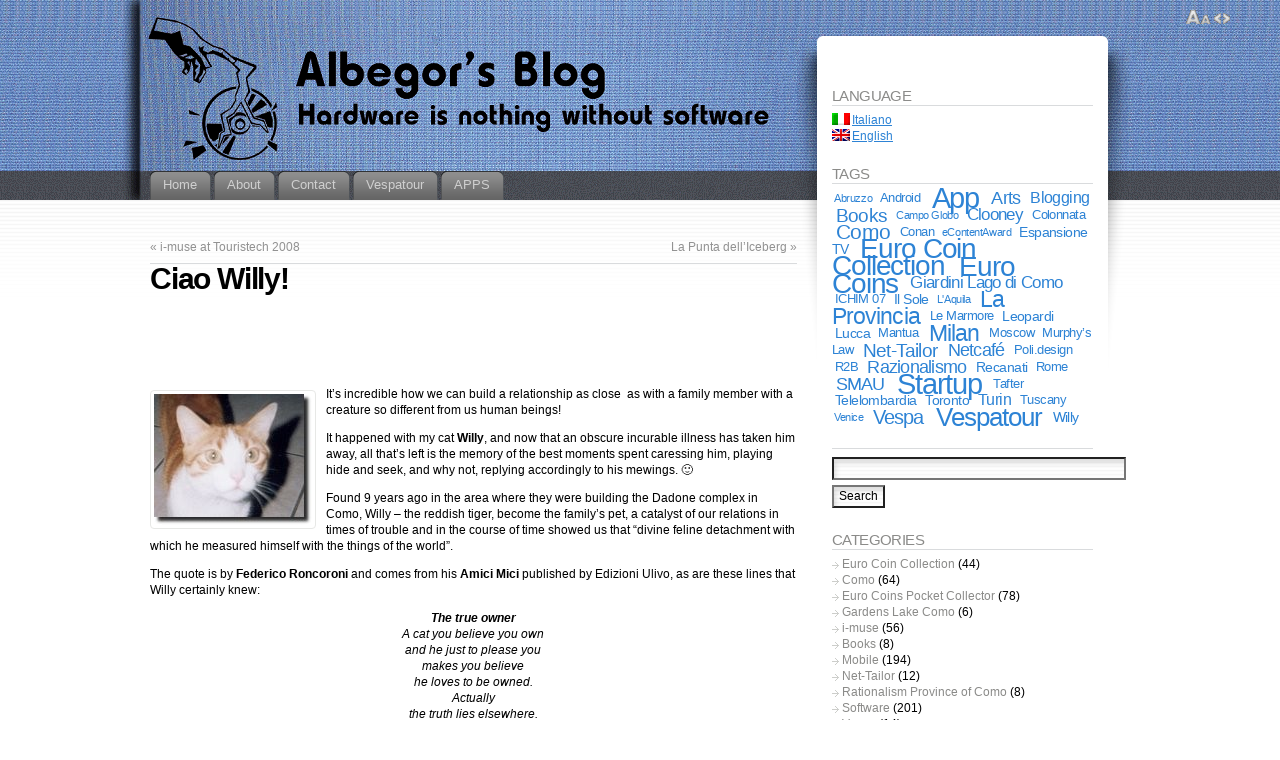

--- FILE ---
content_type: text/html; charset=UTF-8
request_url: http://blog.albegor.com/ciao-willy/?replytocom=27&lang=en
body_size: 16546
content:
<!DOCTYPE html PUBLIC "-//W3C//DTD XHTML 1.1//EN" "http://www.w3.org/TR/xhtml11/DTD/xhtml11.dtd">
<html xmlns="http://www.w3.org/1999/xhtml" >

<head profile="http://gmpg.org/xfn/11">
<meta http-equiv="Content-Type" content="text/html; charset=UTF-8" />

<title>Ciao Willy! &laquo; Albegor&#039;s Blog</title>

<link rel="alternate" type="application/rss+xml" title="Albegor&#039;s Blog RSS Feed" href="http://blog.albegor.com/feed/?lang=en" />
<link rel="alternate" type="application/atom+xml" title="Albegor&#039;s Blog Atom Feed" href="http://blog.albegor.com/feed/atom/?lang=en" />
<link rel="pingback" href="http://blog.albegor.com/xmlrpc.php?lang=en" />
<link rel="shortcut icon" href="http://blog.albegor.com/wp-content/themes/fusion/favicon.ico" />

<style type="text/css" media="all">
@import "http://blog.albegor.com/wp-content/themes/fusion/style.css";
#page-wrap2{ background: transparent url("http://blog.albegor.com/wp-content/uploads/Toplogo.gif") no-repeat center top; }
#page-wrap1{ background: transparent url("http://blog.albegor.com/wp-content/uploads/Sidelogo.gif") repeat-x center top; }
a#logo{ display: none; }

.navigation{
  font-size: 100%;
  color: #929292;
}

.navigation a{
  color: #929292;
}

.postmetadata{
  color: #929292;
}

.postmetadata a{
  color: #929292;
}
<!-- TradeDoubler site verification 949054 --></style>


<!--[if lte IE 6]>
<script type="text/javascript">
/* <![CDATA[ */
   blankimgpath = 'http://blog.albegor.com/wp-content/themes/fusion/images/blank.gif';
 /* ]]> */
</script>
<style type="text/css" media="screen">
  @import "http://blog.albegor.com/wp-content/themes/fusion/ie6.css";
  body{ behavior:url("http://blog.albegor.com/wp-content/themes/fusion/js/ie6hoverfix.htc"); }
  img{ behavior: url("http://blog.albegor.com/wp-content/themes/fusion/js/ie6pngfix.htc"); }
</style>
<![endif]-->


  
<meta name='robots' content='max-image-preview:large, noindex, follow' />
<meta name="description" content="It’s incredible how we can build a relationship as close  as with a family member with a creature so different from us human beings! It happened with my cat..." />
<link rel="alternate" type="application/rss+xml" title="Albegor&#039;s Blog &raquo; Ciao Willy! Comments Feed" href="http://blog.albegor.com/ciao-willy/?lang=en/feed/&#038;lang=en" />
<meta name="keywords" content="Willy" />
<link rel="alternate" title="oEmbed (JSON)" type="application/json+oembed" href="http://blog.albegor.com/wp-json/oembed/1.0/embed?url=http%3A%2F%2Fblog.albegor.com%2Fciao-willy%2F%3Flang%3Den" />
<link rel="alternate" title="oEmbed (XML)" type="text/xml+oembed" href="http://blog.albegor.com/wp-json/oembed/1.0/embed?url=http%3A%2F%2Fblog.albegor.com%2Fciao-willy%2F%3Flang%3Den&#038;format=xml" />
<meta name="robots" content="index,follow,noodp,noydir" />
<link rel="canonical" href="http://blog.albegor.com/ciao-willy/?lang=en" />
<style id='wp-img-auto-sizes-contain-inline-css' type='text/css'>
img:is([sizes=auto i],[sizes^="auto," i]){contain-intrinsic-size:3000px 1500px}
/*# sourceURL=wp-img-auto-sizes-contain-inline-css */
</style>
<style id='wp-emoji-styles-inline-css' type='text/css'>

	img.wp-smiley, img.emoji {
		display: inline !important;
		border: none !important;
		box-shadow: none !important;
		height: 1em !important;
		width: 1em !important;
		margin: 0 0.07em !important;
		vertical-align: -0.1em !important;
		background: none !important;
		padding: 0 !important;
	}
/*# sourceURL=wp-emoji-styles-inline-css */
</style>
<style id='wp-block-library-inline-css' type='text/css'>
:root{--wp-block-synced-color:#7a00df;--wp-block-synced-color--rgb:122,0,223;--wp-bound-block-color:var(--wp-block-synced-color);--wp-editor-canvas-background:#ddd;--wp-admin-theme-color:#007cba;--wp-admin-theme-color--rgb:0,124,186;--wp-admin-theme-color-darker-10:#006ba1;--wp-admin-theme-color-darker-10--rgb:0,107,160.5;--wp-admin-theme-color-darker-20:#005a87;--wp-admin-theme-color-darker-20--rgb:0,90,135;--wp-admin-border-width-focus:2px}@media (min-resolution:192dpi){:root{--wp-admin-border-width-focus:1.5px}}.wp-element-button{cursor:pointer}:root .has-very-light-gray-background-color{background-color:#eee}:root .has-very-dark-gray-background-color{background-color:#313131}:root .has-very-light-gray-color{color:#eee}:root .has-very-dark-gray-color{color:#313131}:root .has-vivid-green-cyan-to-vivid-cyan-blue-gradient-background{background:linear-gradient(135deg,#00d084,#0693e3)}:root .has-purple-crush-gradient-background{background:linear-gradient(135deg,#34e2e4,#4721fb 50%,#ab1dfe)}:root .has-hazy-dawn-gradient-background{background:linear-gradient(135deg,#faaca8,#dad0ec)}:root .has-subdued-olive-gradient-background{background:linear-gradient(135deg,#fafae1,#67a671)}:root .has-atomic-cream-gradient-background{background:linear-gradient(135deg,#fdd79a,#004a59)}:root .has-nightshade-gradient-background{background:linear-gradient(135deg,#330968,#31cdcf)}:root .has-midnight-gradient-background{background:linear-gradient(135deg,#020381,#2874fc)}:root{--wp--preset--font-size--normal:16px;--wp--preset--font-size--huge:42px}.has-regular-font-size{font-size:1em}.has-larger-font-size{font-size:2.625em}.has-normal-font-size{font-size:var(--wp--preset--font-size--normal)}.has-huge-font-size{font-size:var(--wp--preset--font-size--huge)}.has-text-align-center{text-align:center}.has-text-align-left{text-align:left}.has-text-align-right{text-align:right}.has-fit-text{white-space:nowrap!important}#end-resizable-editor-section{display:none}.aligncenter{clear:both}.items-justified-left{justify-content:flex-start}.items-justified-center{justify-content:center}.items-justified-right{justify-content:flex-end}.items-justified-space-between{justify-content:space-between}.screen-reader-text{border:0;clip-path:inset(50%);height:1px;margin:-1px;overflow:hidden;padding:0;position:absolute;width:1px;word-wrap:normal!important}.screen-reader-text:focus{background-color:#ddd;clip-path:none;color:#444;display:block;font-size:1em;height:auto;left:5px;line-height:normal;padding:15px 23px 14px;text-decoration:none;top:5px;width:auto;z-index:100000}html :where(.has-border-color){border-style:solid}html :where([style*=border-top-color]){border-top-style:solid}html :where([style*=border-right-color]){border-right-style:solid}html :where([style*=border-bottom-color]){border-bottom-style:solid}html :where([style*=border-left-color]){border-left-style:solid}html :where([style*=border-width]){border-style:solid}html :where([style*=border-top-width]){border-top-style:solid}html :where([style*=border-right-width]){border-right-style:solid}html :where([style*=border-bottom-width]){border-bottom-style:solid}html :where([style*=border-left-width]){border-left-style:solid}html :where(img[class*=wp-image-]){height:auto;max-width:100%}:where(figure){margin:0 0 1em}html :where(.is-position-sticky){--wp-admin--admin-bar--position-offset:var(--wp-admin--admin-bar--height,0px)}@media screen and (max-width:600px){html :where(.is-position-sticky){--wp-admin--admin-bar--position-offset:0px}}

/*# sourceURL=wp-block-library-inline-css */
</style><style id='global-styles-inline-css' type='text/css'>
:root{--wp--preset--aspect-ratio--square: 1;--wp--preset--aspect-ratio--4-3: 4/3;--wp--preset--aspect-ratio--3-4: 3/4;--wp--preset--aspect-ratio--3-2: 3/2;--wp--preset--aspect-ratio--2-3: 2/3;--wp--preset--aspect-ratio--16-9: 16/9;--wp--preset--aspect-ratio--9-16: 9/16;--wp--preset--color--black: #000000;--wp--preset--color--cyan-bluish-gray: #abb8c3;--wp--preset--color--white: #ffffff;--wp--preset--color--pale-pink: #f78da7;--wp--preset--color--vivid-red: #cf2e2e;--wp--preset--color--luminous-vivid-orange: #ff6900;--wp--preset--color--luminous-vivid-amber: #fcb900;--wp--preset--color--light-green-cyan: #7bdcb5;--wp--preset--color--vivid-green-cyan: #00d084;--wp--preset--color--pale-cyan-blue: #8ed1fc;--wp--preset--color--vivid-cyan-blue: #0693e3;--wp--preset--color--vivid-purple: #9b51e0;--wp--preset--gradient--vivid-cyan-blue-to-vivid-purple: linear-gradient(135deg,rgb(6,147,227) 0%,rgb(155,81,224) 100%);--wp--preset--gradient--light-green-cyan-to-vivid-green-cyan: linear-gradient(135deg,rgb(122,220,180) 0%,rgb(0,208,130) 100%);--wp--preset--gradient--luminous-vivid-amber-to-luminous-vivid-orange: linear-gradient(135deg,rgb(252,185,0) 0%,rgb(255,105,0) 100%);--wp--preset--gradient--luminous-vivid-orange-to-vivid-red: linear-gradient(135deg,rgb(255,105,0) 0%,rgb(207,46,46) 100%);--wp--preset--gradient--very-light-gray-to-cyan-bluish-gray: linear-gradient(135deg,rgb(238,238,238) 0%,rgb(169,184,195) 100%);--wp--preset--gradient--cool-to-warm-spectrum: linear-gradient(135deg,rgb(74,234,220) 0%,rgb(151,120,209) 20%,rgb(207,42,186) 40%,rgb(238,44,130) 60%,rgb(251,105,98) 80%,rgb(254,248,76) 100%);--wp--preset--gradient--blush-light-purple: linear-gradient(135deg,rgb(255,206,236) 0%,rgb(152,150,240) 100%);--wp--preset--gradient--blush-bordeaux: linear-gradient(135deg,rgb(254,205,165) 0%,rgb(254,45,45) 50%,rgb(107,0,62) 100%);--wp--preset--gradient--luminous-dusk: linear-gradient(135deg,rgb(255,203,112) 0%,rgb(199,81,192) 50%,rgb(65,88,208) 100%);--wp--preset--gradient--pale-ocean: linear-gradient(135deg,rgb(255,245,203) 0%,rgb(182,227,212) 50%,rgb(51,167,181) 100%);--wp--preset--gradient--electric-grass: linear-gradient(135deg,rgb(202,248,128) 0%,rgb(113,206,126) 100%);--wp--preset--gradient--midnight: linear-gradient(135deg,rgb(2,3,129) 0%,rgb(40,116,252) 100%);--wp--preset--font-size--small: 13px;--wp--preset--font-size--medium: 20px;--wp--preset--font-size--large: 36px;--wp--preset--font-size--x-large: 42px;--wp--preset--spacing--20: 0.44rem;--wp--preset--spacing--30: 0.67rem;--wp--preset--spacing--40: 1rem;--wp--preset--spacing--50: 1.5rem;--wp--preset--spacing--60: 2.25rem;--wp--preset--spacing--70: 3.38rem;--wp--preset--spacing--80: 5.06rem;--wp--preset--shadow--natural: 6px 6px 9px rgba(0, 0, 0, 0.2);--wp--preset--shadow--deep: 12px 12px 50px rgba(0, 0, 0, 0.4);--wp--preset--shadow--sharp: 6px 6px 0px rgba(0, 0, 0, 0.2);--wp--preset--shadow--outlined: 6px 6px 0px -3px rgb(255, 255, 255), 6px 6px rgb(0, 0, 0);--wp--preset--shadow--crisp: 6px 6px 0px rgb(0, 0, 0);}:where(.is-layout-flex){gap: 0.5em;}:where(.is-layout-grid){gap: 0.5em;}body .is-layout-flex{display: flex;}.is-layout-flex{flex-wrap: wrap;align-items: center;}.is-layout-flex > :is(*, div){margin: 0;}body .is-layout-grid{display: grid;}.is-layout-grid > :is(*, div){margin: 0;}:where(.wp-block-columns.is-layout-flex){gap: 2em;}:where(.wp-block-columns.is-layout-grid){gap: 2em;}:where(.wp-block-post-template.is-layout-flex){gap: 1.25em;}:where(.wp-block-post-template.is-layout-grid){gap: 1.25em;}.has-black-color{color: var(--wp--preset--color--black) !important;}.has-cyan-bluish-gray-color{color: var(--wp--preset--color--cyan-bluish-gray) !important;}.has-white-color{color: var(--wp--preset--color--white) !important;}.has-pale-pink-color{color: var(--wp--preset--color--pale-pink) !important;}.has-vivid-red-color{color: var(--wp--preset--color--vivid-red) !important;}.has-luminous-vivid-orange-color{color: var(--wp--preset--color--luminous-vivid-orange) !important;}.has-luminous-vivid-amber-color{color: var(--wp--preset--color--luminous-vivid-amber) !important;}.has-light-green-cyan-color{color: var(--wp--preset--color--light-green-cyan) !important;}.has-vivid-green-cyan-color{color: var(--wp--preset--color--vivid-green-cyan) !important;}.has-pale-cyan-blue-color{color: var(--wp--preset--color--pale-cyan-blue) !important;}.has-vivid-cyan-blue-color{color: var(--wp--preset--color--vivid-cyan-blue) !important;}.has-vivid-purple-color{color: var(--wp--preset--color--vivid-purple) !important;}.has-black-background-color{background-color: var(--wp--preset--color--black) !important;}.has-cyan-bluish-gray-background-color{background-color: var(--wp--preset--color--cyan-bluish-gray) !important;}.has-white-background-color{background-color: var(--wp--preset--color--white) !important;}.has-pale-pink-background-color{background-color: var(--wp--preset--color--pale-pink) !important;}.has-vivid-red-background-color{background-color: var(--wp--preset--color--vivid-red) !important;}.has-luminous-vivid-orange-background-color{background-color: var(--wp--preset--color--luminous-vivid-orange) !important;}.has-luminous-vivid-amber-background-color{background-color: var(--wp--preset--color--luminous-vivid-amber) !important;}.has-light-green-cyan-background-color{background-color: var(--wp--preset--color--light-green-cyan) !important;}.has-vivid-green-cyan-background-color{background-color: var(--wp--preset--color--vivid-green-cyan) !important;}.has-pale-cyan-blue-background-color{background-color: var(--wp--preset--color--pale-cyan-blue) !important;}.has-vivid-cyan-blue-background-color{background-color: var(--wp--preset--color--vivid-cyan-blue) !important;}.has-vivid-purple-background-color{background-color: var(--wp--preset--color--vivid-purple) !important;}.has-black-border-color{border-color: var(--wp--preset--color--black) !important;}.has-cyan-bluish-gray-border-color{border-color: var(--wp--preset--color--cyan-bluish-gray) !important;}.has-white-border-color{border-color: var(--wp--preset--color--white) !important;}.has-pale-pink-border-color{border-color: var(--wp--preset--color--pale-pink) !important;}.has-vivid-red-border-color{border-color: var(--wp--preset--color--vivid-red) !important;}.has-luminous-vivid-orange-border-color{border-color: var(--wp--preset--color--luminous-vivid-orange) !important;}.has-luminous-vivid-amber-border-color{border-color: var(--wp--preset--color--luminous-vivid-amber) !important;}.has-light-green-cyan-border-color{border-color: var(--wp--preset--color--light-green-cyan) !important;}.has-vivid-green-cyan-border-color{border-color: var(--wp--preset--color--vivid-green-cyan) !important;}.has-pale-cyan-blue-border-color{border-color: var(--wp--preset--color--pale-cyan-blue) !important;}.has-vivid-cyan-blue-border-color{border-color: var(--wp--preset--color--vivid-cyan-blue) !important;}.has-vivid-purple-border-color{border-color: var(--wp--preset--color--vivid-purple) !important;}.has-vivid-cyan-blue-to-vivid-purple-gradient-background{background: var(--wp--preset--gradient--vivid-cyan-blue-to-vivid-purple) !important;}.has-light-green-cyan-to-vivid-green-cyan-gradient-background{background: var(--wp--preset--gradient--light-green-cyan-to-vivid-green-cyan) !important;}.has-luminous-vivid-amber-to-luminous-vivid-orange-gradient-background{background: var(--wp--preset--gradient--luminous-vivid-amber-to-luminous-vivid-orange) !important;}.has-luminous-vivid-orange-to-vivid-red-gradient-background{background: var(--wp--preset--gradient--luminous-vivid-orange-to-vivid-red) !important;}.has-very-light-gray-to-cyan-bluish-gray-gradient-background{background: var(--wp--preset--gradient--very-light-gray-to-cyan-bluish-gray) !important;}.has-cool-to-warm-spectrum-gradient-background{background: var(--wp--preset--gradient--cool-to-warm-spectrum) !important;}.has-blush-light-purple-gradient-background{background: var(--wp--preset--gradient--blush-light-purple) !important;}.has-blush-bordeaux-gradient-background{background: var(--wp--preset--gradient--blush-bordeaux) !important;}.has-luminous-dusk-gradient-background{background: var(--wp--preset--gradient--luminous-dusk) !important;}.has-pale-ocean-gradient-background{background: var(--wp--preset--gradient--pale-ocean) !important;}.has-electric-grass-gradient-background{background: var(--wp--preset--gradient--electric-grass) !important;}.has-midnight-gradient-background{background: var(--wp--preset--gradient--midnight) !important;}.has-small-font-size{font-size: var(--wp--preset--font-size--small) !important;}.has-medium-font-size{font-size: var(--wp--preset--font-size--medium) !important;}.has-large-font-size{font-size: var(--wp--preset--font-size--large) !important;}.has-x-large-font-size{font-size: var(--wp--preset--font-size--x-large) !important;}
/*# sourceURL=global-styles-inline-css */
</style>

<style id='classic-theme-styles-inline-css' type='text/css'>
/*! This file is auto-generated */
.wp-block-button__link{color:#fff;background-color:#32373c;border-radius:9999px;box-shadow:none;text-decoration:none;padding:calc(.667em + 2px) calc(1.333em + 2px);font-size:1.125em}.wp-block-file__button{background:#32373c;color:#fff;text-decoration:none}
/*# sourceURL=/wp-includes/css/classic-themes.min.css */
</style>
<script type="text/javascript" src="http://blog.albegor.com/wp-includes/js/jquery/jquery.min.js?ver=3.7.1" id="jquery-core-js"></script>
<script type="text/javascript" src="http://blog.albegor.com/wp-includes/js/jquery/jquery-migrate.min.js?ver=3.4.1" id="jquery-migrate-js"></script>
<script type="text/javascript" src="http://blog.albegor.com/wp-content/themes/fusion/js/fusion.js?ver=6.9" id="fusion-js"></script>
<link rel="https://api.w.org/" href="http://blog.albegor.com/wp-json/" /><link rel="alternate" title="JSON" type="application/json" href="http://blog.albegor.com/wp-json/wp/v2/posts/212" /><link rel="EditURI" type="application/rsd+xml" title="RSD" href="http://blog.albegor.com/xmlrpc.php?rsd" />
<meta name="generator" content="WordPress 6.9" />
<link rel='shortlink' href='http://blog.albegor.com/?p=212' />

<meta http-equiv="Content-Language" content="en-US" />
<style type="text/css" media="screen">
.qtrans_flag span { display:none }
.qtrans_flag { height:12px; width:18px; display:block }
.qtrans_flag_and_text { padding-left:20px }
.qtrans_flag_it { background:url(http://blog.albegor.com/wp-content/plugins/qtranslate/flags/it.png) no-repeat }
.qtrans_flag_en { background:url(http://blog.albegor.com/wp-content/plugins/qtranslate/flags/gb.png) no-repeat }
</style>
<link hreflang="it" href="http://blog.albegor.com/ciao-willy/?replytocom=27" rel="alternate" />
<style data-context="foundation-flickity-css">/*! Flickity v2.0.2
http://flickity.metafizzy.co
---------------------------------------------- */.flickity-enabled{position:relative}.flickity-enabled:focus{outline:0}.flickity-viewport{overflow:hidden;position:relative;height:100%}.flickity-slider{position:absolute;width:100%;height:100%}.flickity-enabled.is-draggable{-webkit-tap-highlight-color:transparent;tap-highlight-color:transparent;-webkit-user-select:none;-moz-user-select:none;-ms-user-select:none;user-select:none}.flickity-enabled.is-draggable .flickity-viewport{cursor:move;cursor:-webkit-grab;cursor:grab}.flickity-enabled.is-draggable .flickity-viewport.is-pointer-down{cursor:-webkit-grabbing;cursor:grabbing}.flickity-prev-next-button{position:absolute;top:50%;width:44px;height:44px;border:none;border-radius:50%;background:#fff;background:hsla(0,0%,100%,.75);cursor:pointer;-webkit-transform:translateY(-50%);transform:translateY(-50%)}.flickity-prev-next-button:hover{background:#fff}.flickity-prev-next-button:focus{outline:0;box-shadow:0 0 0 5px #09f}.flickity-prev-next-button:active{opacity:.6}.flickity-prev-next-button.previous{left:10px}.flickity-prev-next-button.next{right:10px}.flickity-rtl .flickity-prev-next-button.previous{left:auto;right:10px}.flickity-rtl .flickity-prev-next-button.next{right:auto;left:10px}.flickity-prev-next-button:disabled{opacity:.3;cursor:auto}.flickity-prev-next-button svg{position:absolute;left:20%;top:20%;width:60%;height:60%}.flickity-prev-next-button .arrow{fill:#333}.flickity-page-dots{position:absolute;width:100%;bottom:-25px;padding:0;margin:0;list-style:none;text-align:center;line-height:1}.flickity-rtl .flickity-page-dots{direction:rtl}.flickity-page-dots .dot{display:inline-block;width:10px;height:10px;margin:0 8px;background:#333;border-radius:50%;opacity:.25;cursor:pointer}.flickity-page-dots .dot.is-selected{opacity:1}</style><style data-context="foundation-slideout-css">.slideout-menu{position:fixed;left:0;top:0;bottom:0;right:auto;z-index:0;width:256px;overflow-y:auto;-webkit-overflow-scrolling:touch;display:none}.slideout-menu.pushit-right{left:auto;right:0}.slideout-panel{position:relative;z-index:1;will-change:transform}.slideout-open,.slideout-open .slideout-panel,.slideout-open body{overflow:hidden}.slideout-open .slideout-menu{display:block}.pushit{display:none}</style><style>.ios7.web-app-mode.has-fixed header{ background-color: rgba(3,122,221,.88);}</style>
<script type="text/javascript">
/* <![CDATA[ */
 jQuery(document).ready(function(){
  // body .safari class
  if (jQuery.browser.safari) jQuery('body').addClass('safari');

  // layout controls
     jQuery("#layoutcontrol a").click(function() {
     switch (jQuery(this).attr("class")) {
	   case 'setFont' : setFontSize();	break;
	   case 'setLiquid'	: setPageWidth();	break;
	 }
	 return false;
    });
   // set the font size from cookie
   var font_size = jQuery.cookie('fontSize');
   if (font_size == '.70em') { jQuery('body').css("font-size",".70em"); }
   if (font_size == '.95em') { jQuery('body').css("font-size",".95em"); }
   if (font_size == '.75em') { jQuery('body').css("font-size",".75em"); }

   // set the page width from cookie
   var page_width = jQuery.cookie('pageWidth');
   if (page_width) jQuery('#page').css('width', page_width);
  
  jQuery('#post-extra-content').minitabs(333, 'slide');

  if (document.all && !window.opera && !window.XMLHttpRequest && jQuery.browser.msie) { var isIE6 = true; }
  else { var isIE6 = false;} ;
  jQuery.browser.msie6 = isIE6;
  if (!isIE6) {
    initTooltips({
		timeout: 6000
   });
  }
  tabmenudropdowns();

  // some jquery effects...
  jQuery('#sidebar ul.nav li ul li a').mouseover(function () {
   	jQuery(this).animate({ marginLeft: "4px" }, 100 );
  });
  jQuery('#sidebar ul.nav li ul li a').mouseout(function () {
    jQuery(this).animate({ marginLeft: "0px" }, 100 );
  });
  // scroll to top
  jQuery("a#toplink").click(function(){
    jQuery('html').animate({scrollTop:0}, 'slow');
  });

  // set roles on some elements (for accessibility)
  jQuery("#tabs").attr("role","navigation");
  jQuery("#mid-content").attr("role","main");
  jQuery("#sidebar").attr("role","complementary");
  jQuery("#searchform").attr("role","search");

 });

 /* ]]> */
</script>

</head>
<body class="ciao-willy">
  <!-- page wrappers (100% width) -->
  <div id="page-wrap1">
    <div id="page-wrap2">
      <!-- page (actual site content, custom width) -->
      <div id="page" class="with-sidebar">

       <!-- main wrapper (side & main) -->
       <div id="main-wrap">
        <!-- mid column wrap -->
    	<div id="mid-wrap">
          <!-- sidebar wrap -->
          <div id="side-wrap">
            <!-- mid column -->
    	    <div id="mid">
              <!-- header -->
              <div id="header">
                

                                <a id="logo" href="http://blog.albegor.com/?lang=en/"><img src="http://blog.albegor.com/wp-content/uploads/Toplogo.gif" title="Albegor&#039;s Blog" alt="Albegor&#039;s Blog" /></a>
                
                <!-- top tab navigation -->
                <div id="tabs">
                 <ul>
                                     <li id="nav-homelink"><a href="http://blog.albegor.com" title="Click for Home"><span><span>Home</span></span></a></li>
                                   <li class="page_item page-item-2"><a href="http://blog.albegor.com/about/?lang=en"><span><span>About</span></span></a></li>
<li class="page_item page-item-42"><a href="http://blog.albegor.com/contact/?lang=en"><span><span>Contact</span></span></a></li>
<li class="page_item page-item-1227"><a href="http://blog.albegor.com/vespatour/?lang=en"><span><span>Vespatour</span></span></a></li>
<li class="page_item page-item-1945 page_item_has_children"><a href="http://blog.albegor.com/apps/?lang=en"><span><span>APPS</span></span></a>
<ul class='children'>
	<li class="page_item page-item-2435"><a href="http://blog.albegor.com/apps/razionalismo-in-provincia-di-como/?lang=en"><span><span>Rationalism in the Province of Como</span></span></a></li>
	<li class="page_item page-item-2214"><a href="http://blog.albegor.com/apps/euro-coin-collection-mac/?lang=en"><span><span>Euro Coin Collection &#8211; with 2Euro Commemoratives &#8211; for Mac</span></span></a></li>
	<li class="page_item page-item-1715"><a href="http://blog.albegor.com/apps/euro-coin-collection-app/?lang=en"><span><span>Euro Coin Collection &#8211; with 2Euro Commemoratives</span></span></a></li>
	<li class="page_item page-item-1878"><a href="http://blog.albegor.com/apps/giardini-del-lago-di-como/?lang=en"><span><span>Gardens of Lake Como</span></span></a></li>
</ul>
</li>
                 </ul>
                </div>
                <!-- /top tabs -->

              </div><!-- /header -->

  <!-- mid content -->
  <div id="mid-content">
      <div class="navigation">
      <div class="alignleft">&laquo; <a href="http://blog.albegor.com/i-muse-a-touristech-2008/?lang=en" rel="prev">i-muse at Touristech 2008</a></div>
      <div class="alignright"><a href="http://blog.albegor.com/la-punta-dell-iceberg/?lang=en" rel="next">La Punta dell’Iceberg</a> &raquo;</div>
      <div class="clear"></div>
    </div>

    <div id="post-212" class="post-212 post type-post status-publish format-standard hentry category-como tag-willy">
       <h2 class="title">Ciao Willy!</h2>       <br />
	    <div class="entry">
          <div class="postbody entry clearfix">
	       <!--Ad Injection:top-->
<div style='padding-top:4px;padding-bottom:4px;'><center><script type="text/javascript"><!--
google_ad_client = "ca-pub-1614370464072431";
/* Top banner */
google_ad_slot = "6684401202";
google_ad_width = 468;
google_ad_height = 60;
//-->
</script>
<script type="text/javascript"
src="http://pagead2.googlesyndication.com/pagead/show_ads.js">
</script></center></div><p><img decoding="async" class="alignleft" title="Willy" src="http://www.albegor.com/Logos/Willy1.jpg" alt="Willy" width="158" height="131" />It’s incredible how we can build a relationship as close  as with a  family member with a creature so different from us human beings!</p>
<p>It happened with my cat <strong>Willy</strong>, and now that an obscure  incurable illness has taken him away, all that’s left is the memory of  the best moments spent caressing him, playing hide and seek, and why not,  replying accordingly to his mewings. 🙂</p>
<p>Found 9 years ago in the area where they were building the Dadone  complex in Como, Willy &#8211; the reddish tiger, become the family’s pet, a  catalyst of our relations in times of trouble and in the course of time  showed us that “divine feline detachment with which he measured himself  with the things of the world”.</p>
<p>The quote is by <strong>Federico Roncoroni</strong> and comes from his <strong>Amici Mici</strong> published by Edizioni Ulivo, as are these lines that Willy certainly knew:</p>
<p style="text-align: center;"><em><strong>The true owner</strong><br />
A cat you believe you own<br />
and he just to please you<br />
makes you believe<br />
he loves to be owned.<br />
Actually<br />
the truth lies elsewhere.<br />
You do not own a cat,<br />
ever:<br />
the cat owns you.<br />
Now that you know it,<br />
never forget it:<br />
you are the cat<br />
of the cat you own.</em></p>
<p>Thanks to all my dear friends who stood by me in such a difficult time.</p>
          </div>
                              <p class="tags"><a href="http://blog.albegor.com/tag/willy/?lang=en" rel="tag">Willy</a></p>
          <div class="clear"></div>
                    <p class="postmetadata alt">
			<small>
                This entry was posted on December 10, 2008, 5:40 pm and is filed under <a href="http://blog.albegor.com/category/como/?lang=en" rel="category tag">Como</a>. You can follow any responses to this entry through <a href="http://blog.albegor.com/ciao-willy/?lang=en/feed/&amp;lang=en" title="RSS 2.0">RSS 2.0</a>.
                You can <a href="#respond">leave a response</a>, or <a href="http://blog.albegor.com/ciao-willy/?lang=en/trackback/" rel="trackback">trackback</a> from your own site.                            </small>
		  </p>
	   </div>
    </div>
	

<div id="post-extra-content">
      <!-- comments and trackback tabs -->
    <ul class="secondary-tabs">
      <li><a href="#tab-1"><span><span>Comments (9)</span></span></a></li>
            <li><a href="#tab-3"><span><span>Related Posts</span></span></a></li>    </ul>
    <!-- /comments and trackback tabs -->
    <!-- comments -->
  <div id="tab-1">
   <ol id="comments">
     <!-- comment entry -->
	<li class="comment byuser comment-author-albegor bypostauthor even thread-even depth-1" id="comment-24">
      <div class="wrap tiptrigger">
              <div class="details regularcomment">
        <p class="head">
         <span class="info">
          <a href="#comment-24">#1</a> by <b id="commentauthor-24">Mariano</b> on December 14, 2008 - 11:13 am         </span>
        </p>
        <!-- comment contents -->
        <div class="text">
		 		 <div id="commentbody-24">
          <p>Ciao Davide,<br />
sono Mariano, ci siamo “conosciuti” via internet ai tempi di EcPc e ti scrivo x dirti che mi hai fatto piangere.<br />
Piangere, perché mi hai fatto venire in mente quando nell’agosto del 2000 tornai a casa e trovai il mio MICIO sotto il mio letto… era andato a morire lì…..<br />
Ti capisco e so benissimo cosa provi e come ti senti.<br />
Un saluto e un abbraccio forte,<br />
Mariano.</p>
         </div>
       </div>
       <!-- /comment contents -->
       </div>
   	   <div class="act tip">
                 	     <span class="button reply"><a rel="nofollow" class="comment-reply-link" href="http://blog.albegor.com/ciao-willy/?lang=en&#038;replytocom=24#respond" data-commentid="24" data-postid="212" data-belowelement="commentbody-24" data-respondelement="respond" data-replyto="Reply to Mariano" aria-label="Reply to Mariano"><span><span>Reply</span></span></a></span>
                  <span class="button quote"><a title="Quote" href="javascript:void(0);" onclick="MGJS_CMT.quote('commentauthor-24', 'comment-24', 'commentbody-24', 'comment');"><span><span>Quote</span></span></a></span>
                	   </div>

      </div>
</li><!-- #comment-## -->
 <!-- comment entry -->
	<li class="comment byuser comment-author-albegor bypostauthor odd alt thread-odd thread-alt depth-1" id="comment-25">
      <div class="wrap tiptrigger">
              <div class="details regularcomment">
        <p class="head">
         <span class="info">
          <a href="#comment-25">#2</a> by <b id="commentauthor-25">GRAZIA</b> on December 15, 2008 - 10:51 am         </span>
        </p>
        <!-- comment contents -->
        <div class="text">
		 		 <div id="commentbody-25">
          <p>e chi piu’ di me ti puo’ capire, è da quattro anni che ho NUVOLA una gattina bianca alla quale sono legatissima, non sopporterei di perderla, è entrata a far parte in un momento difficile della mia vita ed è stata lei l’unica sempre a starmi vicina!! Ora lotto con mio marito perchè lui non ama molto gli animali e soprattutto si attacca al fatto che quando arriverà un bimbo non potrà piu’ stare con noi…SONO DISPERATA !!!! Anche perchè non saprei a chi affidarla, lei ha bisogno di tante attenzioni!</p>
         </div>
       </div>
       <!-- /comment contents -->
       </div>
   	   <div class="act tip">
                 	     <span class="button reply"><a rel="nofollow" class="comment-reply-link" href="http://blog.albegor.com/ciao-willy/?lang=en&#038;replytocom=25#respond" data-commentid="25" data-postid="212" data-belowelement="commentbody-25" data-respondelement="respond" data-replyto="Reply to GRAZIA" aria-label="Reply to GRAZIA"><span><span>Reply</span></span></a></span>
                  <span class="button quote"><a title="Quote" href="javascript:void(0);" onclick="MGJS_CMT.quote('commentauthor-25', 'comment-25', 'commentbody-25', 'comment');"><span><span>Quote</span></span></a></span>
                	   </div>

      </div>
</li><!-- #comment-## -->
 <!-- comment entry -->
	<li class="comment byuser comment-author-albegor bypostauthor even thread-even depth-1" id="comment-26">
      <div class="wrap tiptrigger">
              <div class="details admincomment">
        <p class="head">
         <span class="info">
          <a href="#comment-26">#3</a> by <b id="commentauthor-26">Albegor</b> on December 15, 2008 - 3:03 pm         </span>
        </p>
        <!-- comment contents -->
        <div class="text">
		 		 <div id="commentbody-26">
          <p>Siamo così stupidi a volte, o è la società che ci induce a essere cinici…<br />
Ci siamo dimenticati che gli egizi li adoravano come dei!</p>
<p>Una persona cara mi ha detto che esiste un paradiso per queste creature da cui ci osservano. 🙂</p>
<p>E non chiamiamola pet-therapy, è riduttivo! 😉</p>
         </div>
       </div>
       <!-- /comment contents -->
       </div>
   	   <div class="act tip">
                 	     <span class="button reply"><a rel="nofollow" class="comment-reply-link" href="http://blog.albegor.com/ciao-willy/?lang=en&#038;replytocom=26#respond" data-commentid="26" data-postid="212" data-belowelement="commentbody-26" data-respondelement="respond" data-replyto="Reply to Albegor" aria-label="Reply to Albegor"><span><span>Reply</span></span></a></span>
                  <span class="button quote"><a title="Quote" href="javascript:void(0);" onclick="MGJS_CMT.quote('commentauthor-26', 'comment-26', 'commentbody-26', 'comment');"><span><span>Quote</span></span></a></span>
                	   </div>

      </div>
</li><!-- #comment-## -->
 <!-- comment entry -->
	<li class="comment byuser comment-author-albegor bypostauthor odd alt thread-odd thread-alt depth-1" id="comment-27">
      <div class="wrap tiptrigger">
              <div class="details regularcomment">
        <p class="head">
         <span class="info">
          <a href="#comment-27">#4</a> by <b id="commentauthor-27">giacomo</b> on December 15, 2008 - 9:39 pm         </span>
        </p>
        <!-- comment contents -->
        <div class="text">
		 		 <div id="commentbody-27">
          <p>gli animali sono esseri superiori perche’ amano e odiano ubbidendo all’istinto. La natura gli insegna la via maestra. Noi “civili”, ubbidiamo (ovvero “dobbiamo” ubbidire) alle leggi, pezzi di carta generati da incapaci che si vantano di creare la societa’ del diritto e dunque di essere nel giusto..(diritto o rovescio?)..giacomo</p>
         </div>
       </div>
       <!-- /comment contents -->
       </div>
   	   <div class="act tip">
                 	     <span class="button reply"><a rel="nofollow" class="comment-reply-link" href="http://blog.albegor.com/ciao-willy/?lang=en&#038;replytocom=27#respond" data-commentid="27" data-postid="212" data-belowelement="commentbody-27" data-respondelement="respond" data-replyto="Reply to giacomo" aria-label="Reply to giacomo"><span><span>Reply</span></span></a></span>
                  <span class="button quote"><a title="Quote" href="javascript:void(0);" onclick="MGJS_CMT.quote('commentauthor-27', 'comment-27', 'commentbody-27', 'comment');"><span><span>Quote</span></span></a></span>
                	   </div>

      </div>
</li><!-- #comment-## -->
 <!-- comment entry -->
	<li class="comment byuser comment-author-albegor bypostauthor even thread-even depth-1" id="comment-28">
      <div class="wrap tiptrigger">
              <div class="details regularcomment">
        <p class="head">
         <span class="info">
          <a href="#comment-28">#5</a> by <a id="commentauthor-28" href="http://acomeavventura.com/">Anna</a> on December 25, 2008 - 11:14 am         </span>
        </p>
        <!-- comment contents -->
        <div class="text">
		 		 <div id="commentbody-28">
          <p>Caro Davide, solo chi possiede un animale (o forse è il contrario, come scrive Roncoroni), conosce quanto gli animali sono capaci di darti e quanto vuoto lasciano dopo la loro vita sempre troppo breve.</p>
         </div>
       </div>
       <!-- /comment contents -->
       </div>
   	   <div class="act tip">
                 	     <span class="button reply"><a rel="nofollow" class="comment-reply-link" href="http://blog.albegor.com/ciao-willy/?lang=en&#038;replytocom=28#respond" data-commentid="28" data-postid="212" data-belowelement="commentbody-28" data-respondelement="respond" data-replyto="Reply to Anna" aria-label="Reply to Anna"><span><span>Reply</span></span></a></span>
                  <span class="button quote"><a title="Quote" href="javascript:void(0);" onclick="MGJS_CMT.quote('commentauthor-28', 'comment-28', 'commentbody-28', 'comment');"><span><span>Quote</span></span></a></span>
                	   </div>

      </div>
</li><!-- #comment-## -->
 <!-- comment entry -->
	<li class="comment byuser comment-author-albegor bypostauthor odd alt thread-odd thread-alt depth-1" id="comment-29">
      <div class="wrap tiptrigger">
              <div class="details regularcomment">
        <p class="head">
         <span class="info">
          <a href="#comment-29">#6</a> by <b id="commentauthor-29">Danilo</b> on March 25, 2009 - 8:45 pm         </span>
        </p>
        <!-- comment contents -->
        <div class="text">
		 		 <div id="commentbody-29">
          <p>Ciao Davide,</p>
<p>Ogni tanto ritorno sul tuo blog anche se non ti conosco personalmente .<br />
Si dice mal comune mezzo gaudio.Questo tuo post è di Dicembre; a me è successa la stessa a cosa Luglio.La mia stupenda gattona mi ha lasciato e nel mio caso ci ha pensato un auto o forse una moto ma nessuno ha visto nulla.<br />
Se pur tardivamente ti sono vicino e comprendo bene il tuo dolore perchè l’ho provato pure io.<br />
Resta il ricordo di un animale affascinante, misterioso e complice .Ma resta anche il fatto che , per fortuna,basta volerlo e qualche gatto pronto ad adottarci ci sarà sempre.</p>
<p>Ciao.</p>
<p>Danilo .</p>
         </div>
       </div>
       <!-- /comment contents -->
       </div>
   	   <div class="act tip">
                 	     <span class="button reply"><a rel="nofollow" class="comment-reply-link" href="http://blog.albegor.com/ciao-willy/?lang=en&#038;replytocom=29#respond" data-commentid="29" data-postid="212" data-belowelement="commentbody-29" data-respondelement="respond" data-replyto="Reply to Danilo" aria-label="Reply to Danilo"><span><span>Reply</span></span></a></span>
                  <span class="button quote"><a title="Quote" href="javascript:void(0);" onclick="MGJS_CMT.quote('commentauthor-29', 'comment-29', 'commentbody-29', 'comment');"><span><span>Quote</span></span></a></span>
                	   </div>

      </div>
</li><!-- #comment-## -->
 <!-- comment entry -->
	<li class="comment byuser comment-author-albegor bypostauthor even thread-even depth-1" id="comment-30">
      <div class="wrap tiptrigger">
              <div class="details admincomment">
        <p class="head">
         <span class="info">
          <a href="#comment-30">#7</a> by <b id="commentauthor-30">Albegor</b> on March 26, 2009 - 3:14 pm         </span>
        </p>
        <!-- comment contents -->
        <div class="text">
		 		 <div id="commentbody-30">
          <p>Grazie Danilo per le tue parole, condivido pienamente.<br />
Il nostro Willy ci osserva ora da un quadro che un’amica ha dipinto per noi.<br />
In realtà l’aveva già dipinto prima che se ne andasse. Forse era proprio destino..</p>
<p>Essì, penso ci faremo adottare di nuovo prima o poi 🙂</p>
         </div>
       </div>
       <!-- /comment contents -->
       </div>
   	   <div class="act tip">
                 	     <span class="button reply"><a rel="nofollow" class="comment-reply-link" href="http://blog.albegor.com/ciao-willy/?lang=en&#038;replytocom=30#respond" data-commentid="30" data-postid="212" data-belowelement="commentbody-30" data-respondelement="respond" data-replyto="Reply to Albegor" aria-label="Reply to Albegor"><span><span>Reply</span></span></a></span>
                  <span class="button quote"><a title="Quote" href="javascript:void(0);" onclick="MGJS_CMT.quote('commentauthor-30', 'comment-30', 'commentbody-30', 'comment');"><span><span>Quote</span></span></a></span>
                	   </div>

      </div>
</li><!-- #comment-## -->
 <!-- comment entry -->
	<li class="comment byuser comment-author-albegor bypostauthor odd alt thread-odd thread-alt depth-1" id="comment-31">
      <div class="wrap tiptrigger">
              <div class="details regularcomment">
        <p class="head">
         <span class="info">
          <a href="#comment-31">#8</a> by <a id="commentauthor-31" href="http://willy.xoom.it/">Valerio</a> on January 7, 2010 - 3:28 pm         </span>
        </p>
        <!-- comment contents -->
        <div class="text">
		 		 <div id="commentbody-31">
          <p>navigando qua e la sulla rete mi sono imbattuto in questa discussione e come non comprendere la sofferenza…..</p>
         </div>
       </div>
       <!-- /comment contents -->
       </div>
   	   <div class="act tip">
                 	     <span class="button reply"><a rel="nofollow" class="comment-reply-link" href="http://blog.albegor.com/ciao-willy/?lang=en&#038;replytocom=31#respond" data-commentid="31" data-postid="212" data-belowelement="commentbody-31" data-respondelement="respond" data-replyto="Reply to Valerio" aria-label="Reply to Valerio"><span><span>Reply</span></span></a></span>
                  <span class="button quote"><a title="Quote" href="javascript:void(0);" onclick="MGJS_CMT.quote('commentauthor-31', 'comment-31', 'commentbody-31', 'comment');"><span><span>Quote</span></span></a></span>
                	   </div>

      </div>
</li><!-- #comment-## -->
 <!-- comment entry -->
	<li class="comment byuser comment-author-albegor bypostauthor even thread-even depth-1" id="comment-32">
      <div class="wrap tiptrigger">
              <div class="details admincomment">
        <p class="head">
         <span class="info">
          <a href="#comment-32">#9</a> by <b id="commentauthor-32">Albegor</b> on January 7, 2010 - 3:37 pm         </span>
        </p>
        <!-- comment contents -->
        <div class="text">
		 		 <div id="commentbody-32">
          <p>Ciao Valerio, grazie per il tuo messaggio.<br />
Bello il sito interamente dedicato al tuo di Willy. 🙂</p>
         </div>
       </div>
       <!-- /comment contents -->
       </div>
   	   <div class="act tip">
                 	     <span class="button reply"><a rel="nofollow" class="comment-reply-link" href="http://blog.albegor.com/ciao-willy/?lang=en&#038;replytocom=32#respond" data-commentid="32" data-postid="212" data-belowelement="commentbody-32" data-respondelement="respond" data-replyto="Reply to Albegor" aria-label="Reply to Albegor"><span><span>Reply</span></span></a></span>
                  <span class="button quote"><a title="Quote" href="javascript:void(0);" onclick="MGJS_CMT.quote('commentauthor-32', 'comment-32', 'commentbody-32', 'comment');"><span><span>Quote</span></span></a></span>
                	   </div>

      </div>
</li><!-- #comment-## -->
    </ol>
        
      <div id="respond">
      <form action="http://blog.albegor.com/wp-comments-post.php" method="post" id="commentform">
        <div class="cancel-comment-reply"><a rel="nofollow" id="cancel-comment-reply-link" href="/ciao-willy/#respond">Cancel Reply</a></div>          	                <div id="author_info">
            <div class="row">
              <input type="text" name="author" id="author" class="textfield" value="" size="24" tabindex="1" />
              <label for="author" class="small">Name (required)</label>
            </div>
            <div class="row">
              <input type="text" name="email" id="email" class="textfield" value="" size="24" tabindex="2" />
              <label for="email" class="small">E-Mail (required)</label> <em>(will not be published)</em>
            </div>
            <div class="row">
              <input type="text" name="url" id="url" class="textfield" value="" size="24" tabindex="3" />
              <label for="url" class="small">Website</label>
            </div>
  		  </div>
                  
        <!-- comment input -->
        <div class="row">
        	<textarea name="comment" id="comment" tabindex="4" rows="8" cols="50"></textarea>
        	        	<input type='hidden' name='comment_post_ID' value='212' id='comment_post_ID' />
<input type='hidden' name='comment_parent' id='comment_parent' value='27' />
<p style="display: none;"><input type="hidden" id="akismet_comment_nonce" name="akismet_comment_nonce" value="4027d1d2a4" /></p><p style="display: none !important;" class="akismet-fields-container" data-prefix="ak_"><label>&#916;<textarea name="ak_hp_textarea" cols="45" rows="8" maxlength="100"></textarea></label><input type="hidden" id="ak_js_1" name="ak_js" value="13"/><script>document.getElementById( "ak_js_1" ).setAttribute( "value", ( new Date() ).getTime() );</script></p>
                 <br />
        </div>
        <!-- /comment input -->

        <!-- comment submit and rss -->
        <div id="submitbox" class="left">
         <span class="button submit"><a title="Submit Comment" href="javascript:jQuery('#commentform').submit();"><span><span>Submit Comment</span></span></a></span>
         <input type="hidden" name="formInput" />
        </div>
        <div class="clear"></div>
      </form>
    </div>
          </div>
  <!-- /comments -->

  <!-- trackbacks -->
    <!-- /trackbacks -->

  <!-- related posts -->
         <div id="tab-3">
        <ol id="relatedposts">
           		 <li><a href="http://blog.albegor.com/lifting-al-blog/?lang=en" rel="bookmark" title="Permanent Link to Blog Lifting">Blog Lifting</a></li>
           		 <li><a href="http://blog.albegor.com/ama-il-tuo-gatto-odia-la-sua-lettiera/?lang=en" rel="bookmark" title="Permanent Link to Love Your Cat, Hate Its Litter">Love Your Cat, Hate Its Litter</a></li>
                 </ol>
       </div>
        <!-- /related posts -->

</div>



   </div>
    <!-- mid content -->
   </div>
   <!-- /mid -->

   
<!-- sidebar -->
<div id="sidebar">
 <!-- sidebar 1st container -->
 <div id="sidebar-wrap1">
  <!-- sidebar 2nd container -->
  <div id="sidebar-wrap2">
     <ul id="sidelist">
     	
        <li><div id="qtranslate-8" class="widget widget_qtranslate"><h2 class="title">Language</h2><ul class="qtrans_language_chooser" id="qtranslate-8-chooser"><li><a href="http://blog.albegor.com/ciao-willy/?replytocom=27" class="qtrans_flag_it qtrans_flag_and_text" title="Italiano"><span>Italiano</span></a></li><li class="active"><a href="http://blog.albegor.com/ciao-willy/?replytocom=27&amp;lang=en" class="qtrans_flag_en qtrans_flag_and_text" title="English"><span>English</span></a></li></ul><div class="qtrans_widget_end"></div></div></li><li><div id="tag_cloud-4" class="widget widget_tag_cloud"><h2 class="title">Tags</h2><div class="tagcloud"><a href="http://blog.albegor.com/tag/abruzzo/?lang=en" class="tag-cloud-link tag-link-8 tag-link-position-1" style="font-size: 8pt;" aria-label="Abruzzo (1 item)">Abruzzo</a>
<a href="http://blog.albegor.com/tag/android/?lang=en" class="tag-cloud-link tag-link-126 tag-link-position-2" style="font-size: 9.7027027027027pt;" aria-label="Android (2 items)">Android</a>
<a href="http://blog.albegor.com/tag/app/?lang=en" class="tag-cloud-link tag-link-117 tag-link-position-3" style="font-size: 21.810810810811pt;" aria-label="App (56 items)">App</a>
<a href="http://blog.albegor.com/tag/arte/?lang=en" class="tag-cloud-link tag-link-73 tag-link-position-4" style="font-size: 13.202702702703pt;" aria-label="Arts (6 items)">Arts</a>
<a href="http://blog.albegor.com/tag/blogging/?lang=en" class="tag-cloud-link tag-link-87 tag-link-position-5" style="font-size: 11.783783783784pt;" aria-label="Blogging (4 items)">Blogging</a>
<a href="http://blog.albegor.com/tag/libri/?lang=en" class="tag-cloud-link tag-link-130 tag-link-position-6" style="font-size: 14.621621621622pt;" aria-label="Books (9 items)">Books</a>
<a href="http://blog.albegor.com/tag/campo-globo/?lang=en" class="tag-cloud-link tag-link-9 tag-link-position-7" style="font-size: 8pt;" aria-label="Campo Globo (1 item)">Campo Globo</a>
<a href="http://blog.albegor.com/tag/clooney/?lang=en" class="tag-cloud-link tag-link-94 tag-link-position-8" style="font-size: 12.540540540541pt;" aria-label="Clooney (5 items)">Clooney</a>
<a href="http://blog.albegor.com/tag/colonnata/?lang=en" class="tag-cloud-link tag-link-80 tag-link-position-9" style="font-size: 9.7027027027027pt;" aria-label="Colonnata (2 items)">Colonnata</a>
<a href="http://blog.albegor.com/tag/como/?lang=en" class="tag-cloud-link tag-link-127 tag-link-position-10" style="font-size: 16.040540540541pt;" aria-label="Como (13 items)">Como</a>
<a href="http://blog.albegor.com/tag/conan/?lang=en" class="tag-cloud-link tag-link-101 tag-link-position-11" style="font-size: 9.7027027027027pt;" aria-label="Conan (2 items)">Conan</a>
<a href="http://blog.albegor.com/tag/econtentaward/?lang=en" class="tag-cloud-link tag-link-60 tag-link-position-12" style="font-size: 8pt;" aria-label="eContentAward (1 item)">eContentAward</a>
<a href="http://blog.albegor.com/tag/espansione-tv/?lang=en" class="tag-cloud-link tag-link-58 tag-link-position-13" style="font-size: 10.837837837838pt;" aria-label="Espansione TV (3 items)">Espansione TV</a>
<a href="http://blog.albegor.com/tag/euro-coin-collection/?lang=en" class="tag-cloud-link tag-link-131 tag-link-position-14" style="font-size: 20.77027027027pt;" aria-label="Euro Coin Collection (44 items)">Euro Coin Collection</a>
<a href="http://blog.albegor.com/tag/euro-monete/?lang=en" class="tag-cloud-link tag-link-109 tag-link-position-15" style="font-size: 21.243243243243pt;" aria-label="Euro Coins (49 items)">Euro Coins</a>
<a href="http://blog.albegor.com/tag/giardini-lago-di-como/?lang=en" class="tag-cloud-link tag-link-132 tag-link-position-16" style="font-size: 12.540540540541pt;" aria-label="Giardini Lago di Como (5 items)">Giardini Lago di Como</a>
<a href="http://blog.albegor.com/tag/ichim-07/?lang=en" class="tag-cloud-link tag-link-56 tag-link-position-17" style="font-size: 9.7027027027027pt;" aria-label="ICHIM 07 (2 items)">ICHIM 07</a>
<a href="http://blog.albegor.com/tag/il-sole/?lang=en" class="tag-cloud-link tag-link-85 tag-link-position-18" style="font-size: 10.837837837838pt;" aria-label="Il Sole (3 items)">Il Sole</a>
<a href="http://blog.albegor.com/tag/laquila/?lang=en" class="tag-cloud-link tag-link-7 tag-link-position-19" style="font-size: 8pt;" aria-label="L&#039;Aquila (1 item)">L&#039;Aquila</a>
<a href="http://blog.albegor.com/tag/la-provincia/?lang=en" class="tag-cloud-link tag-link-97 tag-link-position-20" style="font-size: 17.27027027027pt;" aria-label="La Provincia (18 items)">La Provincia</a>
<a href="http://blog.albegor.com/tag/le-marmore/?lang=en" class="tag-cloud-link tag-link-51 tag-link-position-21" style="font-size: 9.7027027027027pt;" aria-label="Le Marmore (2 items)">Le Marmore</a>
<a href="http://blog.albegor.com/tag/leopardi/?lang=en" class="tag-cloud-link tag-link-25 tag-link-position-22" style="font-size: 10.837837837838pt;" aria-label="Leopardi (3 items)">Leopardi</a>
<a href="http://blog.albegor.com/tag/lucca/?lang=en" class="tag-cloud-link tag-link-40 tag-link-position-23" style="font-size: 10.837837837838pt;" aria-label="Lucca (3 items)">Lucca</a>
<a href="http://blog.albegor.com/tag/mantova/?lang=en" class="tag-cloud-link tag-link-77 tag-link-position-24" style="font-size: 9.7027027027027pt;" aria-label="Mantua (2 items)">Mantua</a>
<a href="http://blog.albegor.com/tag/milano/?lang=en" class="tag-cloud-link tag-link-90 tag-link-position-25" style="font-size: 17.27027027027pt;" aria-label="Milan (18 items)">Milan</a>
<a href="http://blog.albegor.com/tag/mosca/?lang=en" class="tag-cloud-link tag-link-41 tag-link-position-26" style="font-size: 9.7027027027027pt;" aria-label="Moscow (2 items)">Moscow</a>
<a href="http://blog.albegor.com/tag/murphy%e2%80%99s-law/?lang=en" class="tag-cloud-link tag-link-84 tag-link-position-27" style="font-size: 9.7027027027027pt;" aria-label="Murphy’s Law (2 items)">Murphy’s Law</a>
<a href="http://blog.albegor.com/tag/net-tailor/?lang=en" class="tag-cloud-link tag-link-129 tag-link-position-28" style="font-size: 14.621621621622pt;" aria-label="Net-Tailor (9 items)">Net-Tailor</a>
<a href="http://blog.albegor.com/tag/netcafe/?lang=en" class="tag-cloud-link tag-link-112 tag-link-position-29" style="font-size: 13.202702702703pt;" aria-label="Netcafé (6 items)">Netcafé</a>
<a href="http://blog.albegor.com/tag/poli-design/?lang=en" class="tag-cloud-link tag-link-19 tag-link-position-30" style="font-size: 9.7027027027027pt;" aria-label="Poli.design (2 items)">Poli.design</a>
<a href="http://blog.albegor.com/tag/r2b/?lang=en" class="tag-cloud-link tag-link-45 tag-link-position-31" style="font-size: 9.7027027027027pt;" aria-label="R2B (2 items)">R2B</a>
<a href="http://blog.albegor.com/tag/razionalismo/?lang=en" class="tag-cloud-link tag-link-124 tag-link-position-32" style="font-size: 13.675675675676pt;" aria-label="Razionalismo (7 items)">Razionalismo</a>
<a href="http://blog.albegor.com/tag/recanati/?lang=en" class="tag-cloud-link tag-link-24 tag-link-position-33" style="font-size: 10.837837837838pt;" aria-label="Recanati (3 items)">Recanati</a>
<a href="http://blog.albegor.com/tag/roma/?lang=en" class="tag-cloud-link tag-link-30 tag-link-position-34" style="font-size: 9.7027027027027pt;" aria-label="Rome (2 items)">Rome</a>
<a href="http://blog.albegor.com/tag/smau/?lang=en" class="tag-cloud-link tag-link-42 tag-link-position-35" style="font-size: 13.202702702703pt;" aria-label="SMAU (6 items)">SMAU</a>
<a href="http://blog.albegor.com/tag/startup/?lang=en" class="tag-cloud-link tag-link-18 tag-link-position-36" style="font-size: 22pt;" aria-label="Startup (59 items)">Startup</a>
<a href="http://blog.albegor.com/tag/tafter/?lang=en" class="tag-cloud-link tag-link-66 tag-link-position-37" style="font-size: 9.7027027027027pt;" aria-label="Tafter (2 items)">Tafter</a>
<a href="http://blog.albegor.com/tag/telelombardia/?lang=en" class="tag-cloud-link tag-link-108 tag-link-position-38" style="font-size: 10.837837837838pt;" aria-label="Telelombardia (3 items)">Telelombardia</a>
<a href="http://blog.albegor.com/tag/toronto/?lang=en" class="tag-cloud-link tag-link-57 tag-link-position-39" style="font-size: 10.837837837838pt;" aria-label="Toronto (3 items)">Toronto</a>
<a href="http://blog.albegor.com/tag/torino/?lang=en" class="tag-cloud-link tag-link-83 tag-link-position-40" style="font-size: 11.783783783784pt;" aria-label="Turin (4 items)">Turin</a>
<a href="http://blog.albegor.com/tag/toscana/?lang=en" class="tag-cloud-link tag-link-72 tag-link-position-41" style="font-size: 9.7027027027027pt;" aria-label="Tuscany (2 items)">Tuscany</a>
<a href="http://blog.albegor.com/tag/venezia/?lang=en" class="tag-cloud-link tag-link-61 tag-link-position-42" style="font-size: 8pt;" aria-label="Venice (1 item)">Venice</a>
<a href="http://blog.albegor.com/tag/vespa/?lang=en" class="tag-cloud-link tag-link-128 tag-link-position-43" style="font-size: 15pt;" aria-label="Vespa (10 items)">Vespa</a>
<a href="http://blog.albegor.com/tag/vespatour/?lang=en" class="tag-cloud-link tag-link-23 tag-link-position-44" style="font-size: 19.635135135135pt;" aria-label="Vespatour (33 items)">Vespatour</a>
<a href="http://blog.albegor.com/tag/willy/?lang=en" class="tag-cloud-link tag-link-34 tag-link-position-45" style="font-size: 10.837837837838pt;" aria-label="Willy (3 items)">Willy</a></div>
</div></li><li><div id="search-3" class="widget widget_search"><h2 class="title"> </h2>
<!-- search form -->

<form method="get" id="searchform" action="http://blog.albegor.com/?lang=en/">
  <input type="text" name="s" size="40" id="searchbox" class="searchfield" />
   <input type="submit" value="Search" class="searchbutton" />
</form>

<!-- /search form --></div></li><li><div id="categories-5" class="widget widget_categories"><h2 class="title">Categories</h2>
			<ul>
					<li class="cat-item cat-item-118"><a href="http://blog.albegor.com/category/euro-coin-collection/?lang=en">Euro Coin Collection</a> (44)
</li>
	<li class="cat-item cat-item-1"><a href="http://blog.albegor.com/category/como/?lang=en">Como</a> (64)
</li>
	<li class="cat-item cat-item-6"><a href="http://blog.albegor.com/category/euro-coins/?lang=en">Euro Coins Pocket Collector</a> (78)
</li>
	<li class="cat-item cat-item-119"><a href="http://blog.albegor.com/category/giardini-lago-di-como/?lang=en">Gardens Lake Como</a> (6)
</li>
	<li class="cat-item cat-item-15"><a href="http://blog.albegor.com/category/i-muse/?lang=en">i-muse</a> (56)
</li>
	<li class="cat-item cat-item-54"><a href="http://blog.albegor.com/category/libri/?lang=en">Books</a> (8)
</li>
	<li class="cat-item cat-item-16"><a href="http://blog.albegor.com/category/mobile/?lang=en">Mobile</a> (194)
</li>
	<li class="cat-item cat-item-33"><a href="http://blog.albegor.com/category/net-tailor/?lang=en">Net-Tailor</a> (12)
</li>
	<li class="cat-item cat-item-123"><a href="http://blog.albegor.com/category/razionalismo-provincia-di-como/?lang=en">Rationalism Province of Como</a> (8)
</li>
	<li class="cat-item cat-item-17"><a href="http://blog.albegor.com/category/software/?lang=en">Software</a> (201)
</li>
	<li class="cat-item cat-item-11"><a href="http://blog.albegor.com/category/vespa/?lang=en">Vespa</a> (14)
</li>
	<li class="cat-item cat-item-20"><a href="http://blog.albegor.com/category/vespatour-2006/?lang=en">Vespatour</a> (30)
</li>
			</ul>

			</div></li><li><div id="archives-4" class="widget widget_archive"><h2 class="title">Archives</h2>
			<ul>
					<li><a href='http://blog.albegor.com/2025/12/?lang=en'>December 2025</a></li>
	<li><a href='http://blog.albegor.com/2024/04/?lang=en'>April 2024</a></li>
	<li><a href='http://blog.albegor.com/2024/01/?lang=en'>January 2024</a></li>
	<li><a href='http://blog.albegor.com/2023/12/?lang=en'>December 2023</a></li>
	<li><a href='http://blog.albegor.com/2023/10/?lang=en'>October 2023</a></li>
	<li><a href='http://blog.albegor.com/2023/07/?lang=en'>July 2023</a></li>
	<li><a href='http://blog.albegor.com/2023/05/?lang=en'>May 2023</a></li>
	<li><a href='http://blog.albegor.com/2023/04/?lang=en'>April 2023</a></li>
	<li><a href='http://blog.albegor.com/2023/02/?lang=en'>February 2023</a></li>
	<li><a href='http://blog.albegor.com/2023/01/?lang=en'>January 2023</a></li>
	<li><a href='http://blog.albegor.com/2022/10/?lang=en'>October 2022</a></li>
	<li><a href='http://blog.albegor.com/2022/09/?lang=en'>September 2022</a></li>
	<li><a href='http://blog.albegor.com/2022/07/?lang=en'>July 2022</a></li>
	<li><a href='http://blog.albegor.com/2022/04/?lang=en'>April 2022</a></li>
	<li><a href='http://blog.albegor.com/2022/01/?lang=en'>January 2022</a></li>
	<li><a href='http://blog.albegor.com/2021/11/?lang=en'>November 2021</a></li>
	<li><a href='http://blog.albegor.com/2021/03/?lang=en'>March 2021</a></li>
	<li><a href='http://blog.albegor.com/2021/01/?lang=en'>January 2021</a></li>
	<li><a href='http://blog.albegor.com/2020/10/?lang=en'>October 2020</a></li>
	<li><a href='http://blog.albegor.com/2019/03/?lang=en'>March 2019</a></li>
	<li><a href='http://blog.albegor.com/2018/12/?lang=en'>December 2018</a></li>
	<li><a href='http://blog.albegor.com/2018/04/?lang=en'>April 2018</a></li>
	<li><a href='http://blog.albegor.com/2017/11/?lang=en'>November 2017</a></li>
	<li><a href='http://blog.albegor.com/2017/06/?lang=en'>June 2017</a></li>
	<li><a href='http://blog.albegor.com/2017/01/?lang=en'>January 2017</a></li>
	<li><a href='http://blog.albegor.com/2016/09/?lang=en'>September 2016</a></li>
	<li><a href='http://blog.albegor.com/2016/03/?lang=en'>March 2016</a></li>
	<li><a href='http://blog.albegor.com/2016/02/?lang=en'>February 2016</a></li>
	<li><a href='http://blog.albegor.com/2016/01/?lang=en'>January 2016</a></li>
	<li><a href='http://blog.albegor.com/2015/04/?lang=en'>April 2015</a></li>
	<li><a href='http://blog.albegor.com/2015/02/?lang=en'>February 2015</a></li>
	<li><a href='http://blog.albegor.com/2014/12/?lang=en'>December 2014</a></li>
	<li><a href='http://blog.albegor.com/2014/11/?lang=en'>November 2014</a></li>
	<li><a href='http://blog.albegor.com/2014/06/?lang=en'>June 2014</a></li>
	<li><a href='http://blog.albegor.com/2014/03/?lang=en'>March 2014</a></li>
	<li><a href='http://blog.albegor.com/2014/01/?lang=en'>January 2014</a></li>
	<li><a href='http://blog.albegor.com/2013/12/?lang=en'>December 2013</a></li>
	<li><a href='http://blog.albegor.com/2013/11/?lang=en'>November 2013</a></li>
	<li><a href='http://blog.albegor.com/2013/10/?lang=en'>October 2013</a></li>
	<li><a href='http://blog.albegor.com/2013/09/?lang=en'>September 2013</a></li>
	<li><a href='http://blog.albegor.com/2013/08/?lang=en'>August 2013</a></li>
	<li><a href='http://blog.albegor.com/2013/07/?lang=en'>July 2013</a></li>
	<li><a href='http://blog.albegor.com/2013/06/?lang=en'>June 2013</a></li>
	<li><a href='http://blog.albegor.com/2013/03/?lang=en'>March 2013</a></li>
	<li><a href='http://blog.albegor.com/2013/02/?lang=en'>February 2013</a></li>
	<li><a href='http://blog.albegor.com/2012/09/?lang=en'>September 2012</a></li>
	<li><a href='http://blog.albegor.com/2012/05/?lang=en'>May 2012</a></li>
	<li><a href='http://blog.albegor.com/2012/04/?lang=en'>April 2012</a></li>
	<li><a href='http://blog.albegor.com/2012/03/?lang=en'>March 2012</a></li>
	<li><a href='http://blog.albegor.com/2012/02/?lang=en'>February 2012</a></li>
	<li><a href='http://blog.albegor.com/2011/12/?lang=en'>December 2011</a></li>
	<li><a href='http://blog.albegor.com/2011/11/?lang=en'>November 2011</a></li>
	<li><a href='http://blog.albegor.com/2011/07/?lang=en'>July 2011</a></li>
	<li><a href='http://blog.albegor.com/2011/06/?lang=en'>June 2011</a></li>
	<li><a href='http://blog.albegor.com/2011/05/?lang=en'>May 2011</a></li>
	<li><a href='http://blog.albegor.com/2010/03/?lang=en'>March 2010</a></li>
	<li><a href='http://blog.albegor.com/2009/12/?lang=en'>December 2009</a></li>
	<li><a href='http://blog.albegor.com/2009/09/?lang=en'>September 2009</a></li>
	<li><a href='http://blog.albegor.com/2009/08/?lang=en'>August 2009</a></li>
	<li><a href='http://blog.albegor.com/2009/07/?lang=en'>July 2009</a></li>
	<li><a href='http://blog.albegor.com/2009/06/?lang=en'>June 2009</a></li>
	<li><a href='http://blog.albegor.com/2009/05/?lang=en'>May 2009</a></li>
	<li><a href='http://blog.albegor.com/2009/04/?lang=en'>April 2009</a></li>
	<li><a href='http://blog.albegor.com/2009/03/?lang=en'>March 2009</a></li>
	<li><a href='http://blog.albegor.com/2008/12/?lang=en'>December 2008</a></li>
	<li><a href='http://blog.albegor.com/2008/11/?lang=en'>November 2008</a></li>
	<li><a href='http://blog.albegor.com/2008/10/?lang=en'>October 2008</a></li>
	<li><a href='http://blog.albegor.com/2008/08/?lang=en'>August 2008</a></li>
	<li><a href='http://blog.albegor.com/2008/07/?lang=en'>July 2008</a></li>
	<li><a href='http://blog.albegor.com/2008/06/?lang=en'>June 2008</a></li>
	<li><a href='http://blog.albegor.com/2008/05/?lang=en'>May 2008</a></li>
	<li><a href='http://blog.albegor.com/2008/03/?lang=en'>March 2008</a></li>
	<li><a href='http://blog.albegor.com/2008/02/?lang=en'>February 2008</a></li>
	<li><a href='http://blog.albegor.com/2008/01/?lang=en'>January 2008</a></li>
	<li><a href='http://blog.albegor.com/2007/12/?lang=en'>December 2007</a></li>
	<li><a href='http://blog.albegor.com/2007/11/?lang=en'>November 2007</a></li>
	<li><a href='http://blog.albegor.com/2007/10/?lang=en'>October 2007</a></li>
	<li><a href='http://blog.albegor.com/2007/09/?lang=en'>September 2007</a></li>
	<li><a href='http://blog.albegor.com/2007/08/?lang=en'>August 2007</a></li>
	<li><a href='http://blog.albegor.com/2007/07/?lang=en'>July 2007</a></li>
	<li><a href='http://blog.albegor.com/2007/06/?lang=en'>June 2007</a></li>
	<li><a href='http://blog.albegor.com/2007/05/?lang=en'>May 2007</a></li>
	<li><a href='http://blog.albegor.com/2007/04/?lang=en'>April 2007</a></li>
	<li><a href='http://blog.albegor.com/2007/03/?lang=en'>March 2007</a></li>
	<li><a href='http://blog.albegor.com/2007/02/?lang=en'>February 2007</a></li>
	<li><a href='http://blog.albegor.com/2007/01/?lang=en'>January 2007</a></li>
	<li><a href='http://blog.albegor.com/2006/12/?lang=en'>December 2006</a></li>
	<li><a href='http://blog.albegor.com/2006/11/?lang=en'>November 2006</a></li>
	<li><a href='http://blog.albegor.com/2006/10/?lang=en'>October 2006</a></li>
	<li><a href='http://blog.albegor.com/2006/09/?lang=en'>September 2006</a></li>
	<li><a href='http://blog.albegor.com/2006/08/?lang=en'>August 2006</a></li>
	<li><a href='http://blog.albegor.com/2006/07/?lang=en'>July 2006</a></li>
	<li><a href='http://blog.albegor.com/2006/06/?lang=en'>June 2006</a></li>
	<li><a href='http://blog.albegor.com/2006/05/?lang=en'>May 2006</a></li>
	<li><a href='http://blog.albegor.com/2006/04/?lang=en'>April 2006</a></li>
	<li><a href='http://blog.albegor.com/2006/03/?lang=en'>March 2006</a></li>
	<li><a href='http://blog.albegor.com/2005/12/?lang=en'>December 2005</a></li>
	<li><a href='http://blog.albegor.com/2005/09/?lang=en'>September 2005</a></li>
	<li><a href='http://blog.albegor.com/2005/07/?lang=en'>July 2005</a></li>
	<li><a href='http://blog.albegor.com/2005/06/?lang=en'>June 2005</a></li>
	<li><a href='http://blog.albegor.com/2005/05/?lang=en'>May 2005</a></li>
	<li><a href='http://blog.albegor.com/2005/04/?lang=en'>April 2005</a></li>
	<li><a href='http://blog.albegor.com/2005/03/?lang=en'>March 2005</a></li>
	<li><a href='http://blog.albegor.com/2005/02/?lang=en'>February 2005</a></li>
	<li><a href='http://blog.albegor.com/2005/01/?lang=en'>January 2005</a></li>
	<li><a href='http://blog.albegor.com/2004/12/?lang=en'>December 2004</a></li>
	<li><a href='http://blog.albegor.com/2004/11/?lang=en'>November 2004</a></li>
	<li><a href='http://blog.albegor.com/2004/10/?lang=en'>October 2004</a></li>
	<li><a href='http://blog.albegor.com/2004/09/?lang=en'>September 2004</a></li>
	<li><a href='http://blog.albegor.com/2004/04/?lang=en'>April 2004</a></li>
	<li><a href='http://blog.albegor.com/2004/02/?lang=en'>February 2004</a></li>
	<li><a href='http://blog.albegor.com/2004/01/?lang=en'>January 2004</a></li>
	<li><a href='http://blog.albegor.com/2003/12/?lang=en'>December 2003</a></li>
	<li><a href='http://blog.albegor.com/2003/11/?lang=en'>November 2003</a></li>
	<li><a href='http://blog.albegor.com/2003/10/?lang=en'>October 2003</a></li>
	<li><a href='http://blog.albegor.com/2003/09/?lang=en'>September 2003</a></li>
	<li><a href='http://blog.albegor.com/2003/08/?lang=en'>August 2003</a></li>
	<li><a href='http://blog.albegor.com/2003/07/?lang=en'>July 2003</a></li>
			</ul>

			</div></li><li><div id="linkcat-2" class="widget widget_links"><h2 class="title">Bloggers I read</h2>
	<ul class='xoxo blogroll'>
<li><a href="http://acomeavventura.com/" rel="friend met neighbor" title="A come Avventura" target="_blank">Anna Maspero</a></li>
<li><a href="http://bonacina.wordpress.com/" rel="contact" title="Tecnologia, cultura digitale e… altro" target="_blank">Dario Bonacina</a></li>
<li><a href="http://www.fabcapo.com/" rel="acquaintance met" title="Mobile Open Source" target="_blank">Fabrizio Capobianco</a></li>
<li><a href="http://www.joelonsoftware.com/" title="Joel on Software" target="_blank">Joel Spolsky</a></li>
<li><a href="http://www.magno.me/" title="Magno &#8211; un blog di Marco Magnocavallo" target="_blank">Marco Magnocavallo</a></li>
<li><a href="http://www.melamorsicata.it/" rel="contact" title="Melamorsicata" target="_blank">Melamorsicata.it</a></li>
<li><a href="http://www.petermoore.net/2011/category/blog/" rel="contact" title="Aussie Travel Author" target="_blank">Peter Moore</a></li>
<li><a href="http://www.italianidifrontiera.com/" rel="contact met" title="Italiani di Frontiera" target="_blank">Roberto Bonzio</a></li>
<li><a href="http://sethgodin.typepad.com/" title="Seth&#8217;s Blog" target="_blank">Seth Godin</a></li>
<li><a href="http://www.umbertotorelli.com/" rel="contact met" title="letture dal mondo digit@le&#8230; e oltre&#8230;" target="_blank">Umberto Torelli</a></li>

	</ul>
</div></li>
     </ul>
  </div>
  <!-- /sidebar 2nd container -->
 </div>
 <!-- /sidebar 1st container -->
</div>
<!-- /sidebar -->



  </div>
  <!-- /side wrap -->
 </div>
 <!-- /mid column wrap -->
</div>
<!-- /main wrapper -->

<!-- clear main & sidebar sections -->
<div class="clearcontent"></div>
<!-- /clear main & sidebar sections -->

 
<!-- footer -->
 <div id="footer">

   
   <!-- please do not remove this. respect the authors :) -->
   <p>
    Fusion theme by <a href="http://digitalnature.ro/projects/fusion">digitalnature</a> | powered by <a href="http://wordpress.org/">WordPress</a>    <br />
   <a class="rss" href="http://blog.albegor.com/feed/?lang=en">Entries (RSS)</a> and <a href="http://blog.albegor.com/comments/feed/?lang=en">Comments (RSS)</a> <a href="javascript:void(0);" id="toplink">^</a>
   <!-- 40 queries. 0.343 seconds. -->
   </p>
 </div>
 <!-- /footer -->
   <div id="layoutcontrol">
   <a href="javascript:void(0);" class="setFont" title="Increase/Decrease text size"><span>SetTextSize</span></a>
   <a href="javascript:void(0);" class="setLiquid" title="Switch between full and fixed width"><span>SetPageWidth</span></a>
 </div>
 </div>
<!-- /page -->

</div>
</div>
<!-- /page wrappers -->


<script type="speculationrules">
{"prefetch":[{"source":"document","where":{"and":[{"href_matches":"/*"},{"not":{"href_matches":["/wp-*.php","/wp-admin/*","/wp-content/uploads/*","/wp-content/*","/wp-content/plugins/*","/wp-content/themes/fusion/*","/*\\?(.+)"]}},{"not":{"selector_matches":"a[rel~=\"nofollow\"]"}},{"not":{"selector_matches":".no-prefetch, .no-prefetch a"}}]},"eagerness":"conservative"}]}
</script>
<!-- Powered by WPtouch: 4.3.62 --><script type="text/javascript" src="http://blog.albegor.com/wp-includes/js/comment-reply.min.js?ver=6.9" id="comment-reply-js" async="async" data-wp-strategy="async" fetchpriority="low"></script>
<script defer type="text/javascript" src="http://blog.albegor.com/wp-content/plugins/akismet/_inc/akismet-frontend.js?ver=1762976683" id="akismet-frontend-js"></script>
<script id="wp-emoji-settings" type="application/json">
{"baseUrl":"https://s.w.org/images/core/emoji/17.0.2/72x72/","ext":".png","svgUrl":"https://s.w.org/images/core/emoji/17.0.2/svg/","svgExt":".svg","source":{"concatemoji":"http://blog.albegor.com/wp-includes/js/wp-emoji-release.min.js?ver=6.9"}}
</script>
<script type="module">
/* <![CDATA[ */
/*! This file is auto-generated */
const a=JSON.parse(document.getElementById("wp-emoji-settings").textContent),o=(window._wpemojiSettings=a,"wpEmojiSettingsSupports"),s=["flag","emoji"];function i(e){try{var t={supportTests:e,timestamp:(new Date).valueOf()};sessionStorage.setItem(o,JSON.stringify(t))}catch(e){}}function c(e,t,n){e.clearRect(0,0,e.canvas.width,e.canvas.height),e.fillText(t,0,0);t=new Uint32Array(e.getImageData(0,0,e.canvas.width,e.canvas.height).data);e.clearRect(0,0,e.canvas.width,e.canvas.height),e.fillText(n,0,0);const a=new Uint32Array(e.getImageData(0,0,e.canvas.width,e.canvas.height).data);return t.every((e,t)=>e===a[t])}function p(e,t){e.clearRect(0,0,e.canvas.width,e.canvas.height),e.fillText(t,0,0);var n=e.getImageData(16,16,1,1);for(let e=0;e<n.data.length;e++)if(0!==n.data[e])return!1;return!0}function u(e,t,n,a){switch(t){case"flag":return n(e,"\ud83c\udff3\ufe0f\u200d\u26a7\ufe0f","\ud83c\udff3\ufe0f\u200b\u26a7\ufe0f")?!1:!n(e,"\ud83c\udde8\ud83c\uddf6","\ud83c\udde8\u200b\ud83c\uddf6")&&!n(e,"\ud83c\udff4\udb40\udc67\udb40\udc62\udb40\udc65\udb40\udc6e\udb40\udc67\udb40\udc7f","\ud83c\udff4\u200b\udb40\udc67\u200b\udb40\udc62\u200b\udb40\udc65\u200b\udb40\udc6e\u200b\udb40\udc67\u200b\udb40\udc7f");case"emoji":return!a(e,"\ud83e\u1fac8")}return!1}function f(e,t,n,a){let r;const o=(r="undefined"!=typeof WorkerGlobalScope&&self instanceof WorkerGlobalScope?new OffscreenCanvas(300,150):document.createElement("canvas")).getContext("2d",{willReadFrequently:!0}),s=(o.textBaseline="top",o.font="600 32px Arial",{});return e.forEach(e=>{s[e]=t(o,e,n,a)}),s}function r(e){var t=document.createElement("script");t.src=e,t.defer=!0,document.head.appendChild(t)}a.supports={everything:!0,everythingExceptFlag:!0},new Promise(t=>{let n=function(){try{var e=JSON.parse(sessionStorage.getItem(o));if("object"==typeof e&&"number"==typeof e.timestamp&&(new Date).valueOf()<e.timestamp+604800&&"object"==typeof e.supportTests)return e.supportTests}catch(e){}return null}();if(!n){if("undefined"!=typeof Worker&&"undefined"!=typeof OffscreenCanvas&&"undefined"!=typeof URL&&URL.createObjectURL&&"undefined"!=typeof Blob)try{var e="postMessage("+f.toString()+"("+[JSON.stringify(s),u.toString(),c.toString(),p.toString()].join(",")+"));",a=new Blob([e],{type:"text/javascript"});const r=new Worker(URL.createObjectURL(a),{name:"wpTestEmojiSupports"});return void(r.onmessage=e=>{i(n=e.data),r.terminate(),t(n)})}catch(e){}i(n=f(s,u,c,p))}t(n)}).then(e=>{for(const n in e)a.supports[n]=e[n],a.supports.everything=a.supports.everything&&a.supports[n],"flag"!==n&&(a.supports.everythingExceptFlag=a.supports.everythingExceptFlag&&a.supports[n]);var t;a.supports.everythingExceptFlag=a.supports.everythingExceptFlag&&!a.supports.flag,a.supports.everything||((t=a.source||{}).concatemoji?r(t.concatemoji):t.wpemoji&&t.twemoji&&(r(t.twemoji),r(t.wpemoji)))});
//# sourceURL=http://blog.albegor.com/wp-includes/js/wp-emoji-loader.min.js
/* ]]> */
</script>
</body>
</html>


--- FILE ---
content_type: text/html; charset=utf-8
request_url: https://www.google.com/recaptcha/api2/aframe
body_size: 268
content:
<!DOCTYPE HTML><html><head><meta http-equiv="content-type" content="text/html; charset=UTF-8"></head><body><script nonce="SAUFT8D6hFF7qqDVyzv_JA">/** Anti-fraud and anti-abuse applications only. See google.com/recaptcha */ try{var clients={'sodar':'https://pagead2.googlesyndication.com/pagead/sodar?'};window.addEventListener("message",function(a){try{if(a.source===window.parent){var b=JSON.parse(a.data);var c=clients[b['id']];if(c){var d=document.createElement('img');d.src=c+b['params']+'&rc='+(localStorage.getItem("rc::a")?sessionStorage.getItem("rc::b"):"");window.document.body.appendChild(d);sessionStorage.setItem("rc::e",parseInt(sessionStorage.getItem("rc::e")||0)+1);localStorage.setItem("rc::h",'1768726232066');}}}catch(b){}});window.parent.postMessage("_grecaptcha_ready", "*");}catch(b){}</script></body></html>